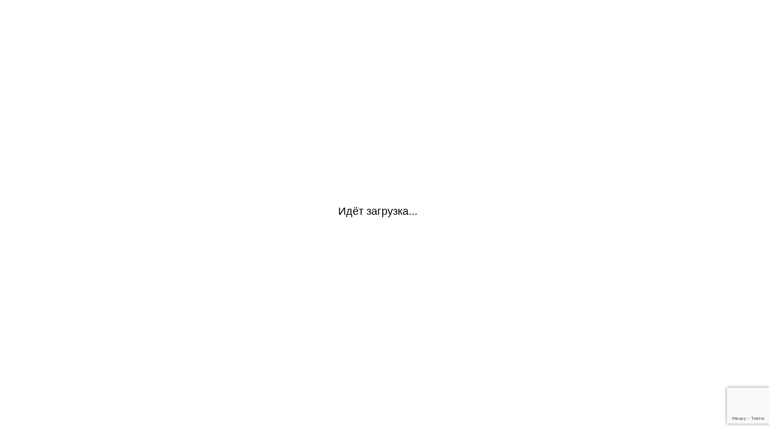

--- FILE ---
content_type: text/html; charset=UTF-8
request_url: https://arstools.ru/elektricheskiy-instrument/feny/
body_size: 3656
content:
<!DOCTYPE html>
<html dir="auto">
<head>
  <meta charset="utf-8" />
  <meta name="referrer" content="unsafe-url" />
  <meta name="viewport" content="width=device-width, initial-scale=1, shrink-to-fit=no" />
  <meta name="robots" content="noindex">
  <link rel="icon" href="data:,">
  <title></title>
  <style>
    .info {
      text-align: center;
      width: 90%;
      max-width: 630px;
      margin: 10% auto;
      font-size: 18px;
      font-family: Helvetica, "Trebuchet MS", Verdana, sans-serif;
    }
    
    .sa98f7b20c37305389e52897dd8263aa8 {
      border: 2px solid transparent;
      background: #28a745;
      color: #ffffff;
      font-size: 18px;
      line-height: 15px;
      padding: 10px 10px;
      text-decoration: none;
      text-shadow: none;
      border-radius: 3px;
      box-shadow: none;
      transition: 0.25s;
      display: block;
      margin: 0 auto;
    }
    
    .sa98f7b20c37305389e52897dd8263aa8:hover {
      background-color: #218838;
    }
    
    .sc0a73f67d5508cffec89a382da57062b {
      cursor: pointer;
      padding: 14px 14px;
      text-decoration: none;
      display: inline-block;
      width: 14px;
      height: 16px;
    }
    
    .sc0a73f67d5508cffec89a382da57062b:hover {
      border: 2px solid #ccc;
      width: 10px;
      height: 10px;
    }
    
    .block1 {
      width: 97%;
      height: 97%;
      display: table;
      position: absolute;
    }
    
    .block2 {
      display: table-cell;
      vertical-align: middle;
    }
  </style>
</head>

<body>
  <div class="block1">
    <div class="block2">
      <div class="info" id="content">Loading...</div>
    </div>
  </div>
<script>var adb = 1; </script>
<script id="adblock-blocker" src="/antibotprotection/static/peel.js?bannerid=1769564266"></script>
<script src="https://www.google.com/recaptcha/api.js?render=6Lfjc28qAAAAAKoMYD6mR7TOFTvCpOIWcs46padQ"></script>
<script>
  // проверка доступности cookie:
  function areCookiesEnabled() {
    var cookieEnabled = navigator.cookieEnabled;
    if (cookieEnabled === undefined) {
      document.cookie = "testcookie";
      cookieEnabled = document.cookie.indexOf("testcookie") != -1;
    }
    return cookieEnabled;
  }
  if (!areCookiesEnabled()) {
    var cookieoff = 1;
  } else {
    var cookieoff = 0;
  }

  if (window.location.hostname !== window.atob("YXJzdG9vbHMucnU=") && window.location.hostname !== window.atob("")) {
    window.location = window.atob("aHR0cDovL2Fyc3Rvb2xzLnJ1L2VsZWt0cmljaGVza2l5LWluc3RydW1lbnQvZmVueS8=");
    throw "stop";
  }

  function b64_to_utf8(str) {
    str = str.replace(/\s/g, '');
    return decodeURIComponent(escape(window.atob(str)));
  }

  document.getElementById("content").innerHTML = "Идёт загрузка..."; //

  function asyncFunction1() {
    return new Promise(function (resolve) {
              grecaptcha.ready(function () {
          grecaptcha.execute('6Lfjc28qAAAAAKoMYD6mR7TOFTvCpOIWcs46padQ', { action: 'US' }).then(function (token) {
            rct = token; // token received
            resolve('Result of Async Function 1');
          });
        });
          });
  }

  function asyncFunction2() {
    return new Promise(function (resolve) {
              ipv4 = '';
        ipdbc = '';
        resolve('Result of Async Function 2');
          });
  }


  //         c8238b138a9861db5aa61508baabef1d
  function anotherFunction(result1, result2) {
    data = 'useragent=Mozilla%2F5.0+%28Macintosh%3B+Intel+Mac+OS+X+10_15_7%29+AppleWebKit%2F537.36+%28KHTML%2C+like+Gecko%29+Chrome%2F131.0.0.0+Safari%2F537.36%3B+ClaudeBot%2F1.0%3B+%2Bclaudebot%40anthropic.com%29&test=b232eb552ed30ce07fe67f8753103c71239f409e7c41d488e74abaed8e1d2ef0&h1=99900e9dccf0de2b6527cc06b7d0ae0a3227d2fc0bd75d5cf561cd98773274a5&date=1769564266&hdc=1&a=' + adb + '&country=US&ip=3.138.183.162&v=9.064&cid=1769564266.3036&ptr=ec2-3-138-183-162.us-east-2.compute.amazonaws.com&w=' + screen.width + '&h=' + screen.height + '&cw=' + document.documentElement.clientWidth + '&ch=' + document.documentElement.clientHeight + '&co=' + screen.colorDepth + '&pi=' + screen.pixelDepth + '&ref=' + encodeURIComponent(document.referrer) + '&accept=text%2Fhtml%2Capplication%2Fxhtml%2Bxml%2Capplication%2Fxml%3Bq%3D0.9%2Cimage%2Fwebp%2Cimage%2Fapng%2C%2A%2F%2A%3Bq%3D0.8%2Capplication%2Fsigned-exchange%3Bv%3Db3%3Bq%3D0.9&tz=' + Intl.DateTimeFormat().resolvedOptions().timeZone + '&ipdbc=' + ipdbc + '&ipv4=' + ipv4 + '&rct=' + rct + '&cookieoff=' + cookieoff;
    f18b4ff2142f50fec57bb793a5195ecf7('ab', data, '');
    console.log('Another Function executed with results:', result1, result2);
  }

  async function runAsyncFunctions() {
    try {
      const result1 = await asyncFunction1();
      const result2 = await asyncFunction2();
      anotherFunction(result1, result2);
    } catch (error) {
      console.error(error);
    }
  }

  runAsyncFunctions();



  function Button() {
      }

  function f18b4ff2142f50fec57bb793a5195ecf7(s, d, x) {
    document.getElementById("content").innerHTML = "Идёт загрузка...";
    d = d + '&xa2aacfff3a400eedab33969397fab03c=' + s + '&xxx=' + x + '&rowid=0&gray=1';
    var cloud = new XMLHttpRequest();
    cloud.open("POST", "/antibotprotection/ab.php", true);
    cloud.timeout = 5000;
    cloud.setRequestHeader('Content-type', 'application/x-www-form-urlencoded;');

    cloud.onload = function () {
      if (cloud.status == 200) {
        // успешный ответ проверки
        console.log('good: ' + cloud.status);
        var obj = JSON.parse(this.responseText);

        if (typeof (obj.cookie) == "string") {
          var d = new Date();
          d.setTime(d.getTime() + (7 * 24 * 60 * 60 * 1000));
          var expires = "expires=" + d.toUTCString();
          document.cookie = "dKUHahImOWzXVBqrgAlFiwNfxSbtCo=" + obj.cookie + "-1769564266; SameSite=Lax;; " + expires + "; path=/;";
          document.getElementById("content").innerHTML = "Идёт загрузка...";
          window.location.href = "/elektricheskiy-instrument/feny/";
        } else if (typeof (obj.grayCookie) == "string") {
          const date = new Date();
          date.setTime(date.getTime() + (24 * 60 * 60 * 1000));

          const cookie = encodeURIComponent(obj.grayCookie);
          const uid = encodeURIComponent('dKUHahImOWzXVBqrgAlFiwNfxSbtCo');
          const time = encodeURIComponent('1769564266');
          const sameSite = 'Lax';
          const isSecure = '';
          const expires = "expires=" + date.toUTCString();
          const cookieData = `${uid}=${cookie}-${time};SameSite=${sameSite};${isSecure}${expires};path=/;`

          document.cookie = cookieData;
          document.getElementById("content").innerHTML = "Идёт загрузка...";

          window.location.href = "/elektricheskiy-instrument/feny/";
        }
      } else {
        Button();
        console.log('bad bot');
      }
      if (typeof (obj.error) == "string") {
                  if (obj.error == "Account Not Found" || obj.error == "This domain is not licensed" || obj.error == "Subscription has expired" || obj.error == "This domain is blacklisted" || obj.error == "Your request has been denied.") {
            const ErrorMsg = document.createElement('div');
            ErrorMsg.innerHTML = '<h1 style="text-align:center; color:red;">' + obj.error + '</h1>';
            document.body.insertAdjacentElement('afterbegin', ErrorMsg);
            document.getElementById("content").style.visibility = "hidden";
            document.getElementById("content").innerHTML = '';
          } else if (obj.error == "Cookies disabled") {
            document.getElementById("content").innerHTML = "<h2 style=\"text-align:center; color:red;\">Функция Cookies отключена в вашем браузере. Пожалуйста, включите Cookies для продолжения.</h2>";
          }
                if (obj.error == "Wrong Click") {
          document.getElementById("content").innerHTML = "Идёт загрузка...";
          window.location.href = "/elektricheskiy-instrument/feny/";
        }
      }
    };

    cloud.ontimeout = function () {
      console.log('timeout');
      Button();
    };
    cloud.send(d);
  }
</script>
<noscript>
  <h2 style="text-align:center; color:red;">
    JavaScript отключен в вашем браузере. Пожалуйста, включите JavaScript, чтобы продолжить.  </h2>
</noscript>

  <script>
    const block1 = document.querySelector('.block1');
    const block2 = document.querySelector('.block2');
    block1.style.display = 'block';
    block1.style.position = 'absolute';
    block2.style.display = 'block';
    block2.style.position = 'absolute';
    block2.style.width = '100%';
    block2.style.textAlign = 'center';
    const windowHeight = window.innerHeight;
    const block1Height = windowHeight * 0.97;
    const block2Height = block2.offsetHeight;
    const maxTop = block1Height - block2Height;
    const maxTopPercent = (maxTop / block1Height) * 100;
    const upperLimitPercent = maxTopPercent * 0.9;
    const randomTop = Math.floor(Math.random() * (upperLimitPercent + 1));
    block2.style.top = `${randomTop}%`;
  </script>
</body>

</html><!-- Time: 0.263 Sec. -->

--- FILE ---
content_type: text/html; charset=utf-8
request_url: https://www.google.com/recaptcha/api2/anchor?ar=1&k=6Lfjc28qAAAAAKoMYD6mR7TOFTvCpOIWcs46padQ&co=aHR0cHM6Ly9hcnN0b29scy5ydTo0NDM.&hl=en&v=N67nZn4AqZkNcbeMu4prBgzg&size=invisible&anchor-ms=20000&execute-ms=30000&cb=xnvfngboia85
body_size: 48603
content:
<!DOCTYPE HTML><html dir="ltr" lang="en"><head><meta http-equiv="Content-Type" content="text/html; charset=UTF-8">
<meta http-equiv="X-UA-Compatible" content="IE=edge">
<title>reCAPTCHA</title>
<style type="text/css">
/* cyrillic-ext */
@font-face {
  font-family: 'Roboto';
  font-style: normal;
  font-weight: 400;
  font-stretch: 100%;
  src: url(//fonts.gstatic.com/s/roboto/v48/KFO7CnqEu92Fr1ME7kSn66aGLdTylUAMa3GUBHMdazTgWw.woff2) format('woff2');
  unicode-range: U+0460-052F, U+1C80-1C8A, U+20B4, U+2DE0-2DFF, U+A640-A69F, U+FE2E-FE2F;
}
/* cyrillic */
@font-face {
  font-family: 'Roboto';
  font-style: normal;
  font-weight: 400;
  font-stretch: 100%;
  src: url(//fonts.gstatic.com/s/roboto/v48/KFO7CnqEu92Fr1ME7kSn66aGLdTylUAMa3iUBHMdazTgWw.woff2) format('woff2');
  unicode-range: U+0301, U+0400-045F, U+0490-0491, U+04B0-04B1, U+2116;
}
/* greek-ext */
@font-face {
  font-family: 'Roboto';
  font-style: normal;
  font-weight: 400;
  font-stretch: 100%;
  src: url(//fonts.gstatic.com/s/roboto/v48/KFO7CnqEu92Fr1ME7kSn66aGLdTylUAMa3CUBHMdazTgWw.woff2) format('woff2');
  unicode-range: U+1F00-1FFF;
}
/* greek */
@font-face {
  font-family: 'Roboto';
  font-style: normal;
  font-weight: 400;
  font-stretch: 100%;
  src: url(//fonts.gstatic.com/s/roboto/v48/KFO7CnqEu92Fr1ME7kSn66aGLdTylUAMa3-UBHMdazTgWw.woff2) format('woff2');
  unicode-range: U+0370-0377, U+037A-037F, U+0384-038A, U+038C, U+038E-03A1, U+03A3-03FF;
}
/* math */
@font-face {
  font-family: 'Roboto';
  font-style: normal;
  font-weight: 400;
  font-stretch: 100%;
  src: url(//fonts.gstatic.com/s/roboto/v48/KFO7CnqEu92Fr1ME7kSn66aGLdTylUAMawCUBHMdazTgWw.woff2) format('woff2');
  unicode-range: U+0302-0303, U+0305, U+0307-0308, U+0310, U+0312, U+0315, U+031A, U+0326-0327, U+032C, U+032F-0330, U+0332-0333, U+0338, U+033A, U+0346, U+034D, U+0391-03A1, U+03A3-03A9, U+03B1-03C9, U+03D1, U+03D5-03D6, U+03F0-03F1, U+03F4-03F5, U+2016-2017, U+2034-2038, U+203C, U+2040, U+2043, U+2047, U+2050, U+2057, U+205F, U+2070-2071, U+2074-208E, U+2090-209C, U+20D0-20DC, U+20E1, U+20E5-20EF, U+2100-2112, U+2114-2115, U+2117-2121, U+2123-214F, U+2190, U+2192, U+2194-21AE, U+21B0-21E5, U+21F1-21F2, U+21F4-2211, U+2213-2214, U+2216-22FF, U+2308-230B, U+2310, U+2319, U+231C-2321, U+2336-237A, U+237C, U+2395, U+239B-23B7, U+23D0, U+23DC-23E1, U+2474-2475, U+25AF, U+25B3, U+25B7, U+25BD, U+25C1, U+25CA, U+25CC, U+25FB, U+266D-266F, U+27C0-27FF, U+2900-2AFF, U+2B0E-2B11, U+2B30-2B4C, U+2BFE, U+3030, U+FF5B, U+FF5D, U+1D400-1D7FF, U+1EE00-1EEFF;
}
/* symbols */
@font-face {
  font-family: 'Roboto';
  font-style: normal;
  font-weight: 400;
  font-stretch: 100%;
  src: url(//fonts.gstatic.com/s/roboto/v48/KFO7CnqEu92Fr1ME7kSn66aGLdTylUAMaxKUBHMdazTgWw.woff2) format('woff2');
  unicode-range: U+0001-000C, U+000E-001F, U+007F-009F, U+20DD-20E0, U+20E2-20E4, U+2150-218F, U+2190, U+2192, U+2194-2199, U+21AF, U+21E6-21F0, U+21F3, U+2218-2219, U+2299, U+22C4-22C6, U+2300-243F, U+2440-244A, U+2460-24FF, U+25A0-27BF, U+2800-28FF, U+2921-2922, U+2981, U+29BF, U+29EB, U+2B00-2BFF, U+4DC0-4DFF, U+FFF9-FFFB, U+10140-1018E, U+10190-1019C, U+101A0, U+101D0-101FD, U+102E0-102FB, U+10E60-10E7E, U+1D2C0-1D2D3, U+1D2E0-1D37F, U+1F000-1F0FF, U+1F100-1F1AD, U+1F1E6-1F1FF, U+1F30D-1F30F, U+1F315, U+1F31C, U+1F31E, U+1F320-1F32C, U+1F336, U+1F378, U+1F37D, U+1F382, U+1F393-1F39F, U+1F3A7-1F3A8, U+1F3AC-1F3AF, U+1F3C2, U+1F3C4-1F3C6, U+1F3CA-1F3CE, U+1F3D4-1F3E0, U+1F3ED, U+1F3F1-1F3F3, U+1F3F5-1F3F7, U+1F408, U+1F415, U+1F41F, U+1F426, U+1F43F, U+1F441-1F442, U+1F444, U+1F446-1F449, U+1F44C-1F44E, U+1F453, U+1F46A, U+1F47D, U+1F4A3, U+1F4B0, U+1F4B3, U+1F4B9, U+1F4BB, U+1F4BF, U+1F4C8-1F4CB, U+1F4D6, U+1F4DA, U+1F4DF, U+1F4E3-1F4E6, U+1F4EA-1F4ED, U+1F4F7, U+1F4F9-1F4FB, U+1F4FD-1F4FE, U+1F503, U+1F507-1F50B, U+1F50D, U+1F512-1F513, U+1F53E-1F54A, U+1F54F-1F5FA, U+1F610, U+1F650-1F67F, U+1F687, U+1F68D, U+1F691, U+1F694, U+1F698, U+1F6AD, U+1F6B2, U+1F6B9-1F6BA, U+1F6BC, U+1F6C6-1F6CF, U+1F6D3-1F6D7, U+1F6E0-1F6EA, U+1F6F0-1F6F3, U+1F6F7-1F6FC, U+1F700-1F7FF, U+1F800-1F80B, U+1F810-1F847, U+1F850-1F859, U+1F860-1F887, U+1F890-1F8AD, U+1F8B0-1F8BB, U+1F8C0-1F8C1, U+1F900-1F90B, U+1F93B, U+1F946, U+1F984, U+1F996, U+1F9E9, U+1FA00-1FA6F, U+1FA70-1FA7C, U+1FA80-1FA89, U+1FA8F-1FAC6, U+1FACE-1FADC, U+1FADF-1FAE9, U+1FAF0-1FAF8, U+1FB00-1FBFF;
}
/* vietnamese */
@font-face {
  font-family: 'Roboto';
  font-style: normal;
  font-weight: 400;
  font-stretch: 100%;
  src: url(//fonts.gstatic.com/s/roboto/v48/KFO7CnqEu92Fr1ME7kSn66aGLdTylUAMa3OUBHMdazTgWw.woff2) format('woff2');
  unicode-range: U+0102-0103, U+0110-0111, U+0128-0129, U+0168-0169, U+01A0-01A1, U+01AF-01B0, U+0300-0301, U+0303-0304, U+0308-0309, U+0323, U+0329, U+1EA0-1EF9, U+20AB;
}
/* latin-ext */
@font-face {
  font-family: 'Roboto';
  font-style: normal;
  font-weight: 400;
  font-stretch: 100%;
  src: url(//fonts.gstatic.com/s/roboto/v48/KFO7CnqEu92Fr1ME7kSn66aGLdTylUAMa3KUBHMdazTgWw.woff2) format('woff2');
  unicode-range: U+0100-02BA, U+02BD-02C5, U+02C7-02CC, U+02CE-02D7, U+02DD-02FF, U+0304, U+0308, U+0329, U+1D00-1DBF, U+1E00-1E9F, U+1EF2-1EFF, U+2020, U+20A0-20AB, U+20AD-20C0, U+2113, U+2C60-2C7F, U+A720-A7FF;
}
/* latin */
@font-face {
  font-family: 'Roboto';
  font-style: normal;
  font-weight: 400;
  font-stretch: 100%;
  src: url(//fonts.gstatic.com/s/roboto/v48/KFO7CnqEu92Fr1ME7kSn66aGLdTylUAMa3yUBHMdazQ.woff2) format('woff2');
  unicode-range: U+0000-00FF, U+0131, U+0152-0153, U+02BB-02BC, U+02C6, U+02DA, U+02DC, U+0304, U+0308, U+0329, U+2000-206F, U+20AC, U+2122, U+2191, U+2193, U+2212, U+2215, U+FEFF, U+FFFD;
}
/* cyrillic-ext */
@font-face {
  font-family: 'Roboto';
  font-style: normal;
  font-weight: 500;
  font-stretch: 100%;
  src: url(//fonts.gstatic.com/s/roboto/v48/KFO7CnqEu92Fr1ME7kSn66aGLdTylUAMa3GUBHMdazTgWw.woff2) format('woff2');
  unicode-range: U+0460-052F, U+1C80-1C8A, U+20B4, U+2DE0-2DFF, U+A640-A69F, U+FE2E-FE2F;
}
/* cyrillic */
@font-face {
  font-family: 'Roboto';
  font-style: normal;
  font-weight: 500;
  font-stretch: 100%;
  src: url(//fonts.gstatic.com/s/roboto/v48/KFO7CnqEu92Fr1ME7kSn66aGLdTylUAMa3iUBHMdazTgWw.woff2) format('woff2');
  unicode-range: U+0301, U+0400-045F, U+0490-0491, U+04B0-04B1, U+2116;
}
/* greek-ext */
@font-face {
  font-family: 'Roboto';
  font-style: normal;
  font-weight: 500;
  font-stretch: 100%;
  src: url(//fonts.gstatic.com/s/roboto/v48/KFO7CnqEu92Fr1ME7kSn66aGLdTylUAMa3CUBHMdazTgWw.woff2) format('woff2');
  unicode-range: U+1F00-1FFF;
}
/* greek */
@font-face {
  font-family: 'Roboto';
  font-style: normal;
  font-weight: 500;
  font-stretch: 100%;
  src: url(//fonts.gstatic.com/s/roboto/v48/KFO7CnqEu92Fr1ME7kSn66aGLdTylUAMa3-UBHMdazTgWw.woff2) format('woff2');
  unicode-range: U+0370-0377, U+037A-037F, U+0384-038A, U+038C, U+038E-03A1, U+03A3-03FF;
}
/* math */
@font-face {
  font-family: 'Roboto';
  font-style: normal;
  font-weight: 500;
  font-stretch: 100%;
  src: url(//fonts.gstatic.com/s/roboto/v48/KFO7CnqEu92Fr1ME7kSn66aGLdTylUAMawCUBHMdazTgWw.woff2) format('woff2');
  unicode-range: U+0302-0303, U+0305, U+0307-0308, U+0310, U+0312, U+0315, U+031A, U+0326-0327, U+032C, U+032F-0330, U+0332-0333, U+0338, U+033A, U+0346, U+034D, U+0391-03A1, U+03A3-03A9, U+03B1-03C9, U+03D1, U+03D5-03D6, U+03F0-03F1, U+03F4-03F5, U+2016-2017, U+2034-2038, U+203C, U+2040, U+2043, U+2047, U+2050, U+2057, U+205F, U+2070-2071, U+2074-208E, U+2090-209C, U+20D0-20DC, U+20E1, U+20E5-20EF, U+2100-2112, U+2114-2115, U+2117-2121, U+2123-214F, U+2190, U+2192, U+2194-21AE, U+21B0-21E5, U+21F1-21F2, U+21F4-2211, U+2213-2214, U+2216-22FF, U+2308-230B, U+2310, U+2319, U+231C-2321, U+2336-237A, U+237C, U+2395, U+239B-23B7, U+23D0, U+23DC-23E1, U+2474-2475, U+25AF, U+25B3, U+25B7, U+25BD, U+25C1, U+25CA, U+25CC, U+25FB, U+266D-266F, U+27C0-27FF, U+2900-2AFF, U+2B0E-2B11, U+2B30-2B4C, U+2BFE, U+3030, U+FF5B, U+FF5D, U+1D400-1D7FF, U+1EE00-1EEFF;
}
/* symbols */
@font-face {
  font-family: 'Roboto';
  font-style: normal;
  font-weight: 500;
  font-stretch: 100%;
  src: url(//fonts.gstatic.com/s/roboto/v48/KFO7CnqEu92Fr1ME7kSn66aGLdTylUAMaxKUBHMdazTgWw.woff2) format('woff2');
  unicode-range: U+0001-000C, U+000E-001F, U+007F-009F, U+20DD-20E0, U+20E2-20E4, U+2150-218F, U+2190, U+2192, U+2194-2199, U+21AF, U+21E6-21F0, U+21F3, U+2218-2219, U+2299, U+22C4-22C6, U+2300-243F, U+2440-244A, U+2460-24FF, U+25A0-27BF, U+2800-28FF, U+2921-2922, U+2981, U+29BF, U+29EB, U+2B00-2BFF, U+4DC0-4DFF, U+FFF9-FFFB, U+10140-1018E, U+10190-1019C, U+101A0, U+101D0-101FD, U+102E0-102FB, U+10E60-10E7E, U+1D2C0-1D2D3, U+1D2E0-1D37F, U+1F000-1F0FF, U+1F100-1F1AD, U+1F1E6-1F1FF, U+1F30D-1F30F, U+1F315, U+1F31C, U+1F31E, U+1F320-1F32C, U+1F336, U+1F378, U+1F37D, U+1F382, U+1F393-1F39F, U+1F3A7-1F3A8, U+1F3AC-1F3AF, U+1F3C2, U+1F3C4-1F3C6, U+1F3CA-1F3CE, U+1F3D4-1F3E0, U+1F3ED, U+1F3F1-1F3F3, U+1F3F5-1F3F7, U+1F408, U+1F415, U+1F41F, U+1F426, U+1F43F, U+1F441-1F442, U+1F444, U+1F446-1F449, U+1F44C-1F44E, U+1F453, U+1F46A, U+1F47D, U+1F4A3, U+1F4B0, U+1F4B3, U+1F4B9, U+1F4BB, U+1F4BF, U+1F4C8-1F4CB, U+1F4D6, U+1F4DA, U+1F4DF, U+1F4E3-1F4E6, U+1F4EA-1F4ED, U+1F4F7, U+1F4F9-1F4FB, U+1F4FD-1F4FE, U+1F503, U+1F507-1F50B, U+1F50D, U+1F512-1F513, U+1F53E-1F54A, U+1F54F-1F5FA, U+1F610, U+1F650-1F67F, U+1F687, U+1F68D, U+1F691, U+1F694, U+1F698, U+1F6AD, U+1F6B2, U+1F6B9-1F6BA, U+1F6BC, U+1F6C6-1F6CF, U+1F6D3-1F6D7, U+1F6E0-1F6EA, U+1F6F0-1F6F3, U+1F6F7-1F6FC, U+1F700-1F7FF, U+1F800-1F80B, U+1F810-1F847, U+1F850-1F859, U+1F860-1F887, U+1F890-1F8AD, U+1F8B0-1F8BB, U+1F8C0-1F8C1, U+1F900-1F90B, U+1F93B, U+1F946, U+1F984, U+1F996, U+1F9E9, U+1FA00-1FA6F, U+1FA70-1FA7C, U+1FA80-1FA89, U+1FA8F-1FAC6, U+1FACE-1FADC, U+1FADF-1FAE9, U+1FAF0-1FAF8, U+1FB00-1FBFF;
}
/* vietnamese */
@font-face {
  font-family: 'Roboto';
  font-style: normal;
  font-weight: 500;
  font-stretch: 100%;
  src: url(//fonts.gstatic.com/s/roboto/v48/KFO7CnqEu92Fr1ME7kSn66aGLdTylUAMa3OUBHMdazTgWw.woff2) format('woff2');
  unicode-range: U+0102-0103, U+0110-0111, U+0128-0129, U+0168-0169, U+01A0-01A1, U+01AF-01B0, U+0300-0301, U+0303-0304, U+0308-0309, U+0323, U+0329, U+1EA0-1EF9, U+20AB;
}
/* latin-ext */
@font-face {
  font-family: 'Roboto';
  font-style: normal;
  font-weight: 500;
  font-stretch: 100%;
  src: url(//fonts.gstatic.com/s/roboto/v48/KFO7CnqEu92Fr1ME7kSn66aGLdTylUAMa3KUBHMdazTgWw.woff2) format('woff2');
  unicode-range: U+0100-02BA, U+02BD-02C5, U+02C7-02CC, U+02CE-02D7, U+02DD-02FF, U+0304, U+0308, U+0329, U+1D00-1DBF, U+1E00-1E9F, U+1EF2-1EFF, U+2020, U+20A0-20AB, U+20AD-20C0, U+2113, U+2C60-2C7F, U+A720-A7FF;
}
/* latin */
@font-face {
  font-family: 'Roboto';
  font-style: normal;
  font-weight: 500;
  font-stretch: 100%;
  src: url(//fonts.gstatic.com/s/roboto/v48/KFO7CnqEu92Fr1ME7kSn66aGLdTylUAMa3yUBHMdazQ.woff2) format('woff2');
  unicode-range: U+0000-00FF, U+0131, U+0152-0153, U+02BB-02BC, U+02C6, U+02DA, U+02DC, U+0304, U+0308, U+0329, U+2000-206F, U+20AC, U+2122, U+2191, U+2193, U+2212, U+2215, U+FEFF, U+FFFD;
}
/* cyrillic-ext */
@font-face {
  font-family: 'Roboto';
  font-style: normal;
  font-weight: 900;
  font-stretch: 100%;
  src: url(//fonts.gstatic.com/s/roboto/v48/KFO7CnqEu92Fr1ME7kSn66aGLdTylUAMa3GUBHMdazTgWw.woff2) format('woff2');
  unicode-range: U+0460-052F, U+1C80-1C8A, U+20B4, U+2DE0-2DFF, U+A640-A69F, U+FE2E-FE2F;
}
/* cyrillic */
@font-face {
  font-family: 'Roboto';
  font-style: normal;
  font-weight: 900;
  font-stretch: 100%;
  src: url(//fonts.gstatic.com/s/roboto/v48/KFO7CnqEu92Fr1ME7kSn66aGLdTylUAMa3iUBHMdazTgWw.woff2) format('woff2');
  unicode-range: U+0301, U+0400-045F, U+0490-0491, U+04B0-04B1, U+2116;
}
/* greek-ext */
@font-face {
  font-family: 'Roboto';
  font-style: normal;
  font-weight: 900;
  font-stretch: 100%;
  src: url(//fonts.gstatic.com/s/roboto/v48/KFO7CnqEu92Fr1ME7kSn66aGLdTylUAMa3CUBHMdazTgWw.woff2) format('woff2');
  unicode-range: U+1F00-1FFF;
}
/* greek */
@font-face {
  font-family: 'Roboto';
  font-style: normal;
  font-weight: 900;
  font-stretch: 100%;
  src: url(//fonts.gstatic.com/s/roboto/v48/KFO7CnqEu92Fr1ME7kSn66aGLdTylUAMa3-UBHMdazTgWw.woff2) format('woff2');
  unicode-range: U+0370-0377, U+037A-037F, U+0384-038A, U+038C, U+038E-03A1, U+03A3-03FF;
}
/* math */
@font-face {
  font-family: 'Roboto';
  font-style: normal;
  font-weight: 900;
  font-stretch: 100%;
  src: url(//fonts.gstatic.com/s/roboto/v48/KFO7CnqEu92Fr1ME7kSn66aGLdTylUAMawCUBHMdazTgWw.woff2) format('woff2');
  unicode-range: U+0302-0303, U+0305, U+0307-0308, U+0310, U+0312, U+0315, U+031A, U+0326-0327, U+032C, U+032F-0330, U+0332-0333, U+0338, U+033A, U+0346, U+034D, U+0391-03A1, U+03A3-03A9, U+03B1-03C9, U+03D1, U+03D5-03D6, U+03F0-03F1, U+03F4-03F5, U+2016-2017, U+2034-2038, U+203C, U+2040, U+2043, U+2047, U+2050, U+2057, U+205F, U+2070-2071, U+2074-208E, U+2090-209C, U+20D0-20DC, U+20E1, U+20E5-20EF, U+2100-2112, U+2114-2115, U+2117-2121, U+2123-214F, U+2190, U+2192, U+2194-21AE, U+21B0-21E5, U+21F1-21F2, U+21F4-2211, U+2213-2214, U+2216-22FF, U+2308-230B, U+2310, U+2319, U+231C-2321, U+2336-237A, U+237C, U+2395, U+239B-23B7, U+23D0, U+23DC-23E1, U+2474-2475, U+25AF, U+25B3, U+25B7, U+25BD, U+25C1, U+25CA, U+25CC, U+25FB, U+266D-266F, U+27C0-27FF, U+2900-2AFF, U+2B0E-2B11, U+2B30-2B4C, U+2BFE, U+3030, U+FF5B, U+FF5D, U+1D400-1D7FF, U+1EE00-1EEFF;
}
/* symbols */
@font-face {
  font-family: 'Roboto';
  font-style: normal;
  font-weight: 900;
  font-stretch: 100%;
  src: url(//fonts.gstatic.com/s/roboto/v48/KFO7CnqEu92Fr1ME7kSn66aGLdTylUAMaxKUBHMdazTgWw.woff2) format('woff2');
  unicode-range: U+0001-000C, U+000E-001F, U+007F-009F, U+20DD-20E0, U+20E2-20E4, U+2150-218F, U+2190, U+2192, U+2194-2199, U+21AF, U+21E6-21F0, U+21F3, U+2218-2219, U+2299, U+22C4-22C6, U+2300-243F, U+2440-244A, U+2460-24FF, U+25A0-27BF, U+2800-28FF, U+2921-2922, U+2981, U+29BF, U+29EB, U+2B00-2BFF, U+4DC0-4DFF, U+FFF9-FFFB, U+10140-1018E, U+10190-1019C, U+101A0, U+101D0-101FD, U+102E0-102FB, U+10E60-10E7E, U+1D2C0-1D2D3, U+1D2E0-1D37F, U+1F000-1F0FF, U+1F100-1F1AD, U+1F1E6-1F1FF, U+1F30D-1F30F, U+1F315, U+1F31C, U+1F31E, U+1F320-1F32C, U+1F336, U+1F378, U+1F37D, U+1F382, U+1F393-1F39F, U+1F3A7-1F3A8, U+1F3AC-1F3AF, U+1F3C2, U+1F3C4-1F3C6, U+1F3CA-1F3CE, U+1F3D4-1F3E0, U+1F3ED, U+1F3F1-1F3F3, U+1F3F5-1F3F7, U+1F408, U+1F415, U+1F41F, U+1F426, U+1F43F, U+1F441-1F442, U+1F444, U+1F446-1F449, U+1F44C-1F44E, U+1F453, U+1F46A, U+1F47D, U+1F4A3, U+1F4B0, U+1F4B3, U+1F4B9, U+1F4BB, U+1F4BF, U+1F4C8-1F4CB, U+1F4D6, U+1F4DA, U+1F4DF, U+1F4E3-1F4E6, U+1F4EA-1F4ED, U+1F4F7, U+1F4F9-1F4FB, U+1F4FD-1F4FE, U+1F503, U+1F507-1F50B, U+1F50D, U+1F512-1F513, U+1F53E-1F54A, U+1F54F-1F5FA, U+1F610, U+1F650-1F67F, U+1F687, U+1F68D, U+1F691, U+1F694, U+1F698, U+1F6AD, U+1F6B2, U+1F6B9-1F6BA, U+1F6BC, U+1F6C6-1F6CF, U+1F6D3-1F6D7, U+1F6E0-1F6EA, U+1F6F0-1F6F3, U+1F6F7-1F6FC, U+1F700-1F7FF, U+1F800-1F80B, U+1F810-1F847, U+1F850-1F859, U+1F860-1F887, U+1F890-1F8AD, U+1F8B0-1F8BB, U+1F8C0-1F8C1, U+1F900-1F90B, U+1F93B, U+1F946, U+1F984, U+1F996, U+1F9E9, U+1FA00-1FA6F, U+1FA70-1FA7C, U+1FA80-1FA89, U+1FA8F-1FAC6, U+1FACE-1FADC, U+1FADF-1FAE9, U+1FAF0-1FAF8, U+1FB00-1FBFF;
}
/* vietnamese */
@font-face {
  font-family: 'Roboto';
  font-style: normal;
  font-weight: 900;
  font-stretch: 100%;
  src: url(//fonts.gstatic.com/s/roboto/v48/KFO7CnqEu92Fr1ME7kSn66aGLdTylUAMa3OUBHMdazTgWw.woff2) format('woff2');
  unicode-range: U+0102-0103, U+0110-0111, U+0128-0129, U+0168-0169, U+01A0-01A1, U+01AF-01B0, U+0300-0301, U+0303-0304, U+0308-0309, U+0323, U+0329, U+1EA0-1EF9, U+20AB;
}
/* latin-ext */
@font-face {
  font-family: 'Roboto';
  font-style: normal;
  font-weight: 900;
  font-stretch: 100%;
  src: url(//fonts.gstatic.com/s/roboto/v48/KFO7CnqEu92Fr1ME7kSn66aGLdTylUAMa3KUBHMdazTgWw.woff2) format('woff2');
  unicode-range: U+0100-02BA, U+02BD-02C5, U+02C7-02CC, U+02CE-02D7, U+02DD-02FF, U+0304, U+0308, U+0329, U+1D00-1DBF, U+1E00-1E9F, U+1EF2-1EFF, U+2020, U+20A0-20AB, U+20AD-20C0, U+2113, U+2C60-2C7F, U+A720-A7FF;
}
/* latin */
@font-face {
  font-family: 'Roboto';
  font-style: normal;
  font-weight: 900;
  font-stretch: 100%;
  src: url(//fonts.gstatic.com/s/roboto/v48/KFO7CnqEu92Fr1ME7kSn66aGLdTylUAMa3yUBHMdazQ.woff2) format('woff2');
  unicode-range: U+0000-00FF, U+0131, U+0152-0153, U+02BB-02BC, U+02C6, U+02DA, U+02DC, U+0304, U+0308, U+0329, U+2000-206F, U+20AC, U+2122, U+2191, U+2193, U+2212, U+2215, U+FEFF, U+FFFD;
}

</style>
<link rel="stylesheet" type="text/css" href="https://www.gstatic.com/recaptcha/releases/N67nZn4AqZkNcbeMu4prBgzg/styles__ltr.css">
<script nonce="pLZyFmwnN1RElHE_GNx9xg" type="text/javascript">window['__recaptcha_api'] = 'https://www.google.com/recaptcha/api2/';</script>
<script type="text/javascript" src="https://www.gstatic.com/recaptcha/releases/N67nZn4AqZkNcbeMu4prBgzg/recaptcha__en.js" nonce="pLZyFmwnN1RElHE_GNx9xg">
      
    </script></head>
<body><div id="rc-anchor-alert" class="rc-anchor-alert"></div>
<input type="hidden" id="recaptcha-token" value="[base64]">
<script type="text/javascript" nonce="pLZyFmwnN1RElHE_GNx9xg">
      recaptcha.anchor.Main.init("[\x22ainput\x22,[\x22bgdata\x22,\x22\x22,\[base64]/[base64]/[base64]/[base64]/[base64]/UltsKytdPUU6KEU8MjA0OD9SW2wrK109RT4+NnwxOTI6KChFJjY0NTEyKT09NTUyOTYmJk0rMTxjLmxlbmd0aCYmKGMuY2hhckNvZGVBdChNKzEpJjY0NTEyKT09NTYzMjA/[base64]/[base64]/[base64]/[base64]/[base64]/[base64]/[base64]\x22,\[base64]\\u003d\x22,\[base64]/DungVwobDmFViw5tSwp3CsHvDnhB9FWjDqcOKWG7Dr3cdw43DvQbCmcOTYMKHLQpxw7DDgkLCnGVAwrfCmsOvNsODNsOdwpbDr8OJQlFNEELCt8OnER/Dq8KRGsKuS8KafCPCuFBewrbDgC/CkGDDojQTwo3Dk8KUwp3Dll5YT8O2w6wvFBIfwotmw5g0D8OWw603woMAFG9xwq1XesKQw6XDtsODw6YhEsOKw7vDqMOOwqotHDvCs8KrdMKLcj/DpSEYwqfDjz/CowZkwqjClcKWNsK1Gi3CosKHwpUSFcOLw7HDhRUOwrcUGsOJUsOlw5nDscOGOMK9woBABMOlKsOZHV9ywpbDrTHDhiTDvj3Cr2PCuCpJYGQ/XFN7wpjDosOOwr13VMKgbsKvw5LDgXzChcKJwrMlP8KFYF9Fw709w4gMNcOsKg8+w7MiH8KzV8O3bwfCnGpYfMOxI0TDnClKHMOmdMOlwrJMCsOwY8OscMOJw6YJTAAqQCXCpHbCjivCv0BrE1PDr8KWwqnDs8OoBAvCtADCg8OAw7zDoQDDg8Obw6xFZQ/Cpn10OFfCqcKUeldYw6LCpMKvaFFgR8KFUGHDucKIXGvDlMKNw6x1JmdHHsOsLcKNHCZDL1bDvETCgiofw4XDkMKBwqdWSw7CoUZCGsKsw67CrzzCklLCmsKJT8KGwqoROMKTJ3xmw5h/DsO9AwNqwoDDr3Q+RmZGw7/Dq3Y+wowGw4kAdGEmTsKvw4Nzw51iaMK9w4YROsKDHMKzOxTDsMOSWQ1Sw6nCusOJYA8xMyzDucOLw7R7BQsBw4oewqDDgMK/[base64]/Cml8dw4NSe8OXMBrCsn/DnHMlZRzChMOHw5rDkRwZU3ImCcK/wowdwp16w5HDg0cXeiTCohHDisKgczbCtcOjwp0Sw7okwqQVwrdkcMKVVlxfI8OAw7TCmGQww4rDgsONw6ZNXcKZAsO5wpoxwp/CpSPCpMKGw6HCrMOlwpdew7HDjcKSVkcNw47DnsKrw6AEZ8OkVws2w6wcRnTDpcOdw4hzcsOBdx4MwqnCpVxKRkFCW8ONwqTDp3BBw6ATf8KVM8O/wrjDq2/CpwLCo8OFdcOFQAfCicOuwqnCuHgOwoJ3w4A3E8KCw4QTVRHCnGYbaTZSHsKWw6bCnRFcZGwPwobCgMKmaMO/wp3DjXHDp3bCr8Oqw5MsAw19w4YOL8KNHMO2w6vDrnYaW8KywpUQYsOCwoPDiCnDh0vCnVQoe8Oaw5w3wrBJwpo7IW/Cu8OYYE8ZRMK0elgEwphWLHrCh8KGwqAccsKdwoVnw5XDscK5w7ABw4vCn2/[base64]/DmsO8wqUqV3vCiMKuSj4rwqodwoAtwq7CncKdYllTwqDCp8Ovw5JHXiHDhMKow6nDhk11w4/CksKSM0Myc8OlKMKyw4zDgHfClcOiw4TCksKAAcOIYMOmU8Osw4fDtFDDqH8Hwp3DqFsXOit1w6MubWJ6wo/Ctm3CqsK6VsO2LcOKVsONwrHCiMK7XsOwwqrCgsO4Z8OJw5rDhcKBLxjDrSnDhV/DtxpfWBQ/wq7DjyDCtMOUw6jCgMK2wrVpFMOQwoVqMmsDwrtdwod1wqrCiQcjwq7CnT83M8OBw43ChMK5Z3rCmsOcBcOgOsKPHTsEQEDCgsK4c8KCwqxgw4nCvys1wo4yw7jCtsKYZkNGRiAswoXDnz3Cv1vCtl3DqsOKPcKQw4jDlgDDu8KyZDbDvTR+w6w5b8Kfwp/DtMOvNsO1wo3CjMKSB1bCoGnCvALCkk3Dgj83w6Y6T8OWVsKEw6EER8KbwpjCi8KGw4Y5IVzDnMOZMHFrAsO/XsOLTwvCiU3CiMO/w40rHGjCpSZCwqULE8OAVk9bwqrCh8O1BcKRwrrCiTVRIcK4fFw/TcKddxLDqsKDYVzDhMKrwoBnUMK3w4XDl8OXYlwnbR3Dh38IScK0Rg/[base64]/DksKzBSDCnMOTU8KUDjHCicKuwpXDk8O+NMKSwq8iSyAtwofDnsOBZ2vCqcORw7DCrcOYwosxAcKnTn8BA29fCsOAVMKXRMOXW2bCoBDDvMK+w5VFRgXDsMOFw4/CpD9fVcOmw6N3w7Ntw50lwrzDlVkKWx3DvnXDsMOKb8O/wptqwqTDi8OtwpzDvcO4IlZOTFDDs3gowoLCuDAmPsOYAMKkw6zDhcOVwr3DncKTwp8VesOzwpLCjcKPesKZw6gGJ8Kfw5XDtsOGXsK+TQTCnyHDoMOXw6R4f2sgccK8w7bCm8K/w69Kw5RzwqR3wpREw5gdw7tLW8KhN1Iswq3CiMOpwqLCm8KxXjIYwpXDgMOxw7h2UDjCv8OIwoU8esOiVxRiP8KOInpzw4V/[base64]/DqE11woTCqwA6OXIFMMKPI8KETUFpw4/DgyNFw5TCkA5Ze8OPS1bCk8K5wowiw5pmwrkUwrDDhcKDwrLCuH3CoEY+w5QyE8KYEG7Ds8K+AcOSA1XDsik0wq7Clz3Cu8Kgw6zCnl1pICTCh8Ktw45jesKzwqNiwqnCrzfChwpQw6Zfw4J/wp3DiBAhw6BRHsOTXytFCXjDuMOaOSbDv8O+w6N2wqldwq7CssKlw4BoasO/wrFfYA3Dh8Ovw6AJwpJ5LMOvwrZcC8KPwqfCgUXDrkPCq8ONwqcOe1EAwrd9ecKUdmIfwr0ICsKhwqbCg2Z5HcKQXMKSWsKbDsOoGnLDlnLDp8KGVsKAXW1Gw51jIAXDv8KIw68rTsKybcKnw47DnB/CvFXDkiRFBcK0P8OTwovDtGDDgxc1dT/DrB8bw74Jw5lDw6nCiEDDosOGMxzDtMOWwqNoKMKqwrTDmGbCuMKNwoEDwpdVHcKAesOEM8OhOMKvJMOCLRXCmmLDmMKnwr/DpjzCmB0Uw64yH1zDhsKEw7bDssOebVTDgAfCn8Kzw6bDmWpyW8Krwptuw5/[base64]/Cs8O9X0/DicOmwqLCshjCpcK6worDqwwyVRp3wpXDvcO1MDkZw6V1Cyw7Hx/Dkw4RwqzClcO6OkoBGEhLwr/DvgXCij/DkMKtw5fCoVoUw5Ruw5k4HsOnw5bDulN7wqc0KFtqw7okIsO4AR7Dpwcywq8fw73CswlPHyhwwoktJcOWOFpTMcKZXcK1M1ZRw6/[base64]/[base64]/w5gOw4/Du0M7w5cIwoNmOXjCisKbwp4ewqIdwolUw5puw5Nhwr5EbQEwwobCphrCqsOewrPDiHINOsKFw7/Dg8KJEVobFG/[base64]/wqrDghlsfk7Ct3XDj8OpSV4Nw7nDvMO1w5grwq/Du1DCjWvConXDpX0pODXCiMK1w6lWGMKZCioLw6k6wq84wqTDqC0nBcOfw6XDkcKxw6TDgMKXPsKUF8OhGcO2ScKbHcODw73CicO1QsK6WGh3wrfCjsKxG8KmScOkXhLDlg3Co8OEwqXDksOLEnFLwqjDlsOzwrtfw7/Ch8OuwqzDp8KeI3XDrEzCsHHDm3nCtsKmCV7Cj34FTcOSw6IxCMObWMOfw64fw6rDpQHDjgQbw5HChsO0w4gJWMKuJjQeFsKSGF/[base64]/DlXFdwp4LwoPCvFnCkRvCkT4iaVrCtcOMwpnCg8OLcQHCvMO6TSQbNlACw5/Cq8KGZMKlNR3CvMOIRAxbdHQaw7s9a8KMwrjCvcO/wplrfcOUPnI8wpnCngN7MMKpwqLCrHwKYDZqwqTDmMOyKMK6w5zCmC1iX8K6b1PDi3TDo1oiw4cJCsOqesOVw7rCmBfCnkgVMMKvwrZBRMOkw7/DoMKaw7w6Dm8Ow5PCpsOQa1NUVBTDlB8GbsOEUcOcJF1xwrrDvQTCp8O8c8OtacKEO8OSasKdKcOpwqZhwpJlAifDjQcRMWfDiAnCvg8XwpYjLC8peQQAEyPDtMKTLsO/IMKCw7rDnSTCpWLDnMO+woLClilNwpPCicOfwpBdPcKMTcK8wq3Coh/DsxbDsAJVfcKRSAjDgk9LRMKCw50Wwql9f8K0PQEQwo7CiTNGbx8uw7zDi8KZFS7CicOWwqPDhsOCw4kWBlZ6worCj8K9w5x9EMKMw67CtsKRKMKkw5LCicK5wrfCgUQxLcKew4Zfw7YPYsKkwoXCksKHMC/CksOkUjjCmMKyATDCtcKhwqjCr0bDjBvCrMO6wphFw6XDgMOrBHzDtxbConrDjsOVwq3DlxvDgmYPwqQYKMOnU8OSwrjDoX/DhDnDvx/DlDMsJGUww6pFwonCkVoAYsOycsKEwpB0ID0uwpEIfnfDhCHDvcOmw6XDkMKLwrUEwpcpw7VRcMOPwo0nwrPDgcKiw58Hw73CvMKaW8OyVMOEG8OwKBh4wqsVw5ckYMO9wph5fFjDqcKTBcK9byXCrsOkwq/DqCHCksK2w6FNwrE6wpgjw5fCvSwgI8KpaFwiLsKnwrhWKQILwrHCrj3CpmJHw5PDoGnDjg/CnVVnw68ewo/Ds3x2BWDDimvClMK5w6k+w7ZhHcOww6TDkX7DocO/wqp1w7nDrcOtw4rCjgDDocO2w4wKaMK3dSHCosKUw595cj51w44PF8Kvwp/[base64]/dsO6Zj90M3Q8w6TCrMKXXlRPYnNPK8KdwowTw7FcwpwYwp4Nw5XDq3gMA8Onw54jY8Kiwo3DvFBow47DlSbDrMKVLUTDr8OhFBlDwrJew59Uw7JoYcKAbsO/Cn/CocOeEsKefHEwcMOQwoUww69wN8OaR3RpwpvClUw/CcKpHw/DlFTDkMKyw4bCil9tb8KaN8KPDSXDqcOOOwzCr8OlcjfCrcK1bTrDgMKOBVjCiTfDtCzCnznDqyjDlAcnwp/CiMOBUMOiw6MfwrA+wqjCpsKISidbC3BRwrvDusOdw49dwq7CqmnCjR8uCnLCjMKAeDTCocKIQmDDhMKcBXPDvDbDqMOiEjnCsznDpsOlwo8qTsOSGnM+w6NlwrnCqMKdw6pyJSw4w6HDoMKqP8OhwprDiMORw59xw68wI0pXfQ/Dq8KMTk3Dn8OzwonCmGTCjw/ChMO9IsKNw6l6wrHDrVxwICAmwqnCqC3DisKZwqDCrkgHw6orw5FsMcO3wozDvsKBD8KbwrdWw41Qw6YCRk8nPA7Cm1DDhhbDmMO7HMKpOgcNw6hXOsKwQk1Hwr3DpcOeHjHCr8KnBDh2Q8KcVMKGP0HDsVMvw4dsEF/DiQcFSWvCosK9TMObw4fDr3Qvw5sxw7Idwr/DgRs4wobDrMOLwrplwpzDj8Kew7NPB8Opwq7DgxRFTMK/AsOlJiU3w4VASR3DhMK2bsK3w5kOL8KjBGXCi2jCkMK4wpPCscK1wr9TDMKXTMOhwqDDv8KdwrdGw77DplLChcKswr0wZiRDGyo/[base64]/bwxfccOnMMOHWUY9ag/Dl8Opw5RmfcOHWnQ7EmhVw5PCrcOqZFnDtgHDjgLDqQ7Cl8K2woMUKMOMwpHCji3CvMOuTVXDjHscdCRISsOgRMKFRhzDjy1dw7kkMS3DqcKfw6HCksO+C1wbw73DsVYRVm3Cp8OnwqvCpcObwp3DncKXwqXCgsOgwrFoMHbCv8KQaCYqEMK/w5Yqw5nChMORw7zDuBXDusKAwpHDp8KkwpAOfsKgd3DDjcKyZ8KsTcO4w4TDvgtrwoBVwoQiRcKbCkzDkMKUw6TCm2bDpsORwrPCqMO+STIKw4/Cu8OKw6jDk2EGw6x2W8Kzw4oGCsOuwo5XwphXSn1ZIVHDkzBpQVpCwrw+wrDDvMKNwpXDsyN0wr9lwpYoOkgKwozDncO2WsOhfsKxbsOzd28Dwqhdw57DgwbDqiTCsnMhJsKdwqhkCMOFwqJJwqDDn0fDg2IfwojDlMK+w4/Cr8OpD8OVworDh8K+wrF0WMK2dDF6w6bCv8OxwpvCsF0yADUBHcKkJn/ClcKwQz7DiMKRw6/Du8Ogw5nCrMOZacOVw7bDpcK4ZMK1QcORwpIAFAjCqmJOcsKkw47ClcKoXcOUc8OCw48GDXvCjx7DvyNiJVBUXgYuNEVVw7Ipw7kzw7zDl8KXBcOCw4/DgUExOE0IAMOKTTzCvsK1wq7DsMOiUn7CisOzDFXDrcKZJl7DrDtmwqrCs3YgwpjDnhhiHDjDq8O7UnQrdQ1Cwo7CrmIeEjAewoBTEMO/woAKc8KLwr0fw50IWMOLwoLDl1M3wrrDlkPCqsOpL2fDr8KeUsKWHMKVwrzDiMOXDUwGw4zDoDt1GcK6wrsJbWTDihMEw6FuPHhVwqDCgGl/wqrDgMOaYcKWwqHCjDLDvHgjw4XDuCNoUxleEW/Drzx4KsOBfQvDjsKkwolUQgJtwqsfwpEUEgrCi8KpTX1rFnRDwojCucOpGzXCrHfDmVwnTsOEeMKSwpwswobCvcOfw7/Cs8KHw5lyPcKkwrlrFsOcw6zDrWDCscOXwrDCkEcRw57Cg3HDqg/Ci8OsIjzDtGVRw5zDmAg9w7HDtcKuw4HDvTTCqMOLw4JVwprDgHXCsMK4LVw8w5rDkmvDjsKpecKGaMOqNCLDrHpHTcK+R8ODPRbCnMOgw4FjBHnCrHIpXMOGwr7Dr8KxJMOMMcOJCMK2w7TCgU/CpBLDusKoKMKmwolzwo7DkQg7cE/DoyXCn1BRT2Ntwp/[base64]/w7fDo8KMwpbCg1jDgzzCiWfDjMOkW8KcQcOrcMOwwrjDmMOXAlDChGFVwpoKwpMRw7TCssKVwokzwqfCiV8lbFwFwoMowojDmFrCvl1bwpDCsBlQckDDjFNjwq/CnxzDsMOHY29FM8Ohw7HChcKdw6YHGsOZw5vCrzLDoi3Dml5kw7ApMgF5w646w7Mcw7gNBcKVRj7DkcOHUQPDgHHCmAHDuMKmaBwzw5/[base64]/DscKdCRDDsMKsDMO+wrLDlhLDgkTDucOQT10owovDnsO5egU2w4N3woEgEMOiwopuLsKpwrvDlTbCmyAMEcKiw4PCgCJvw4vDsDkhw6N3w7UZw6sjNwLDghrCnGbCgcOqZsOrM8KFw5vCicKFw6Uzwq/DjcKfCMOLw6wPw5deYRAJP0FlwozCpsKZDBjDn8K/[base64]/CnsO+YU55w70bwp9Nw7Yxw4kjBcKZwrnCoj0AGcKPKMKLw4/[base64]/[base64]/ChMKcw4Fiw7M/[base64]/w4/[base64]/BcOdfGXCjW7Cs8Ojw4UZw5fClsKgwrnCncOsdVbDpMKKwrILGMKbw4/CnV4ywpkwG0Q/wp5ww7zDncOvTBNhw7tWw53Dq8KhNsK+w7pHw4sfI8KUwoUhwp7CkQRdPUZgwpw/[base64]/DuCZtFMOewpPCr3/Dv8O2w4Ifw79EKxgSDlZrw7nCjcKhwolHDkLDojLDkcOow7XDgi3DqcOWEiHDi8KUKMKCTcKxwr3Cpw7CtMKIw4/CrA7DtMOQw4TDhsOSw7dMw5cQZMO3USDCgcKBwrvCqmPCusO0w7rDvDsFNcOiw7PCjxrCqHvCr8KLDkrDhSzCkcOTYnXCs3ILcsKXwqLDvgwIUgPDt8KJw7QebV0uwqLDszbDiWRTF11yw63CiS8FbFgePzbCtXFNw6LDnQ/[base64]/[base64]/CpFUaw516wq3ClyDCt8KSwqZLXsOSwp7DosO/Wx7ClAVnwpbDp2ldVMKdw4lDHhrClsK1fj3CvMOoVsK/L8OkJMO0OS3CqcOJwqjCscKSwoHClSJ9wrd/w75OwoIMEcKvwqB0J2fCi8ODVEjCjCYMdi8FSizDnMKGw5fCtsO8wqzCj1rDg0poPjTCnUd7C8Kew6jDucOrwqvDlMKiKsOLWAjDv8K/[base64]/Cul7DqBhtw6snwqbCh0gPw7LDmMK/wp4tEVXDjWrDqcKzInfDjcOpwocSLsOlwpvDvTo3w7czw6TDkcOlw49dw7hHKgrDiBwGwpBnwo7Dq8KGH2/CujACPGzDuMO0wrN8wqTDgQLDlMK0w4PDhcKkemw1wpYfw5osRsOwa8K/w4/CusOBwqDCscOQw4MAW2rCj1NmAG9Cw4NaKMKAw7pTwp59woXDvsKPTcO8AxbCkHLDrHrCjsOPZkwgw5jChcOLdXrCo18OwqTDq8KXw67DtAoyw7wDXWjCm8ONw4R4wrlywpczw7LCgi7DgMO9Uw7DpVwgMDHDj8O/[base64]/wo04wrIHWcOCwrTDkTd2wqgHZVVVw6ttwqFMXcK0RMOkwp7CjcKHw5kOw5LCmMOrw6nDqMO/CGrDmRvDuE0lSjchIWXCl8KWZsOaIcOZFMOIMsKyOsO2AMKuw5jDpi0HcMKzVGAuw5jCkTjCjMOXwrvDoTnDnyV6w4Q/wp3CqV4hwqbCpsO9wpXDo3vDk1bDhiHCvmE3w7bCumAUL8Kxdw/DkMKuIMKyw7PCoxg9d8KCaWrCi2XCtxEXw4NAw5jCrznDtnPDqkjColFlCMOIGMKHB8OAfGPDk8OZwrhYw4TDvcO8wpXCssOcwr7CrsOIwrzDmMOfw547QnBsEV7DvcKyLjUuwrAtw6A1wpvCsh/[base64]/w7vDuGXClsKLwpXDhcKubmTCs8KGw7kEwobCl8KpwpclKMKOYMOSw73CucOewoU+w6Y5DMKkwrvDnsOdHcOFw4w7DcKYwrt/RCTDjTDDqcOFQMOrdcO2wpzDmh4bfsO4SsOVwo1/w5Bxw691woBRFMOUIV/[base64]/w6nCkUEpEknCtMO3dHMmw5fCssO0worCjX3DicKvNUYtBVIwwowywp3DgB3Coix5wpB1CmvCm8KVNMOxZcO/w6PDmcKxwqXDhgXDv2EOwqTDh8KWwqt5eMK0NxXCp8OTeWXDkQJ7w7VSwoIIBjDCunBlw4XCscKtw7w2w7wnwrzCvE5rYcK2wpAkw4F4wos/Mg7Ct0PDqgtrw5XCpcKyw4bCinFVwp9BcCfDlg/Cm8K0IsKvwpbDgGLDoMOaw4x1wpQ5wrhXCHjCgF0CAsO1wqFfeHXDqMOjwqtnw7IkN8K2dcKiHyhswq5pw6dDwr0Pw6tkw6cHwobDiMKLK8OIVsOiwqZAasO+QsO/wpAiwofDmcOAwoXDpEbDvMO+ejJGLcKRwrPDp8KHB8KMwrPCjBlww64Uw6t1wojDpG/[base64]/ClBPCicKVwrzCjVnDqmzClMO0w7PDncKRFsOXEsKJw5p3IcK0wq0yw63CicKeCsOXworDrlFrwr7DgRkOw4tbwrbCkAoHw5LDq8O9w5xxGsKUTcOVdjLDtg5wc0p0H8ORU8KNw64ZA3TDig7CvXLDtcOBwqrDiVkewqjDiCrDpj/CnMOiIsO1TsOvwq3DlcO+DMKbw4DCoMO4K8K2wrQUwrAhIsOGP8KlQcK3w64McBjCncO7w5TDgHp6NVjCpcOVccO/[base64]/w583w7sBZ1U3QsOkwr4ZwoLCu3EFRFLDqzoFwoXDucOjwrVqwq3CigBvDsO/FcKBTVl1woEBw4jDo8OWCcOQwpAfw74OVMKHw70iGkhhPsKZH8KHw6DDt8OwFcOXWXjDnF9XIwkfdmlxwovCj8O7LMKNJsOtw5vDqCvDnHrCnwRpwod3w6/Dg0NTJg9Ad8OlSDVDw5bCpHHCmsKBw4JswrHCq8KawpbCjcK0wrEGwrrCpFx8woPCgsKow4TCp8O6wqPDmzgLwpxew4/DjMOXwr/Cj13CtMOww7ZcGAAbHX7Dhk9PYDHDkQbDqyR9asOYwoPCrHHCk3FgOMK6w7RdD8KkAAjDr8K3wqlgcsO4e1XDssO9wr/[base64]/w7FrdgkFcMOdccObOcOGwog1e0tnEwdPw4TDnMOKUA4jPBzCkcOiw6wWwqrDjVFAwrhgUAhkDcKMwr9XFMKpJzpPwr7Dv8OAwpwIwpgvw7UDO8Oyw7DCqcOSEMOaRFkXwqXCtcOjwozDjlfDiF3DkMKMF8KLL3MrwpHCjMOIwqZzEiQywpjDnn/CksOkW8KBwq9kVzLDt2HCh2Zuw518ICo8w5R5w6XDlcKjMVLCrUTCk8OJRwnCoiTCucOBwpJ3wpXDtcOXK3rCt2o3KQfCscOfwr/CpcO6w4daWsOKYsKTwqdMATQuXcOIwps+w7pbCS4UKylTV8Kow5UUWzQCfFrCjcOKBsOawqXDukLDusK/aDfDtyPDk3QGY8Kyw4MNw6nDvMKTw51nwroNw5sxDX8wLHkVLVnCqMKaMsKSWXA2JMOSwpgSbsOewoZkU8KuAA9IwolOCMOqwozCgsObRxd1wrZmw6zCpTvCtsKzw58kDBbCgMKRw5TCuhVaLcK2wr7DsFDClsKlw4d7wpcPDGnCoMO/w7DDh3nClMK9V8OdHidNwqvCjBEkYyg8woJFw5zCq8OKwoPDv8OKw6/DoHDCucKLwqUcw702wpgwNsKQwrLCqErCh1LCoFliXsKkHcO6DE4Tw7oGeMKbwoIJwqNgecOFw7BDw5YBUsORw6N+C8OhEMOyw5EmwrM8bsOdwphjSAtzcWZHw4g6BznDpFBTwqjDoV/DocKfWQzCm8KmwqXDssOOwpA3wq54PjwWGAlSIMKiw4MHQnAiwoVqcsKCwrnDkMOMZDHDj8KWw75GAAzCkB0swo5VwohHd8KzwoDCpC82asOEw68dwrDDizHCs8KeFMK3P8KSB3nDkzbCjsOww7zCuDogKsOWw6/[base64]/[base64]/DuSVZwrwgGEtlccK1W8KUIMOlwqfCp8KqwpnCocKlGUwQwrdEBcOBwpDCuGsbYsOGR8ObfsO+wrPCssOFwq7DtkEaFMKCG8KJH0JTwoLDvMOwDcKAO8K3SURBw4vCjjN0FiYZw63DhUzDp8Kgw4jDvnDCocO/NDjCpMK5GcK8wrLChlVtWsKoMsOSZMKjPsO2w6PDj3PClMOTIVEFw6cwAcOASGo3VMOuK8Kgw67CusKzw4PCqMK/OcOaV09sw4jCkcOUwqtMwrDCoDDCgMOPw4bCjAzCtEnDmQ0bwqLCuW1twoTCjQrDkzVVwovDsjTDmsOGCALCmMOfwqguRcK7Zj0QAMKnwrNQw6nDlMOuw47Ch0lcLMKhw67CmMKPw70jw6cnHsOuLlLDsUvDncONwrPCuMK9wq5xwr/Dum3CnCvCl8K8w7BWRXNobUPChWDCnl7CisKFwq7CjsOHOsKkM8Orw4w6H8KTwrNFw5FgwpVBwrxHO8OWw6jCtxLCoMKvbm89BcKVwpPDuzFgwqRJVMKpIsOBIhfDhHtkFmHCjG1/w44SW8KaLcKBw7bCqE7Cmj3DscKUdsOswovCuG/[base64]/CrsO+wpVVw5nCmMKww6vDt8OaERfDpsK4PDLDoGzDtHjCksKgwqgnZMOBCzprDVFtI2Qbw6bCkhwuw63DsmLDicO8woocw4nDqCoSJg/DoXs9G2fDlytxw74eBC3CsMOQwrXClw9Xw7E4w5PDmMKHwovChH7CtcOtwoUCwr7ClcOaZ8KRMyoPw4RsBMK3Y8KbbAtsV8K8wrvChRnDnlR+w5ZhHsKfwqnDp8Ozw7pPaMOhw4zCjXDCu14zR0A3w6N7DFjDqsKBw4dWPhRqYVctwpJKw5A8UMKzOh97wrokw4d/[base64]/CjDjCgRnCgUFTwoZ+RsOswodqKyN6HyAbw5JjwrRBwqDCkkpzTMKRWsKPcMOWw4nDmnxKNsOzwqLCtsK6wpfChsK9w4nCpHR8wpN7PgPCisORw45oCcKWcW9twqQFTMOkwrfCqj0WwqjCiSPDtsOiw5svTC3DpsK3wocqZDbCicOoPsOPE8O3wpkJwrQlBx/Ch8OVP8OuPMK3MWPDo3Ytw7bCtsKeM2TCrGjCogxYw6jDnixCPMK/[base64]/[base64]/CpsK2ZcKjTMKww7zCqsOwwq83H8K5EcK9B2cRKMKnXsOHE8KAwrBKIsOFwrbCucOZIW/CllnDtMKLScKQwqpBwrDDtcOnw4XCp8KMJ0rDiMOAHVrDtMKmwoPCisK3ZULCl8K3bcKBwoYxwoLCtcK7SRfCgFp/TMK1wqvCjCTCp053a1jDrsOySV3CnXnCgcOlDnQlHjLCpjnCm8KBYw3DuFbDq8Ksb8Oaw5Akw4/[base64]/Cu8OwC8K6wr53IADCscOLEcKhRsKWWMOAcMOtDsKbw4nCpUZQw6cDY0cHwoVNwpA2bkAoJsKHNsOOw7DCisK0aHbClixTXA3ClTTCknrDvcKPPcKHCnfDpz0ZdMKIwpbDhsKHw7s1WkBewpQBW3rChnBwwrBSw7RiwozDtnvCgsO/w5nDjHvDg39YwobCksKWZ8K/[base64]/ClsOgUsK5aEhMRVnDocKMEELCvSfDkSHDuHl+wrPDoMOvSsOTw5HDgsO2wrfDn1F+w5LCti/DjhbCqitGw7d/[base64]/[base64]/GV9CJlovKcOkw40+bGnDi8Orw4bDhsOUw4nDpUHCv8KHw4XDrsKDw4AMeCrCpWUBwpbDs8KJC8K/wqfDjmfCrl83w6UKwrBgZcOJwpnCvcOdFj13FWHDsAgKw6rDpMKiw5dSUVXDsEoKw7h7asOLwrrCoDctw5NxWcO/wqQFwoYich9LwpQ1DR0cATvDl8OOw45nw73CqHZcAMKMQ8KSwpVhIDjDniE4w5xwHcOmwrFQOB/Di8Odw4IBTHEVw6TCt34MI3wqwq9iU8KHVcOzNHpQa8OhIAHDu0zCpn0IDQkfd8OEw6HCtnNgw7UgB0gwwrtEY1nCuRDCmcOPWXJbb8OIOsOBwpkfwoDCksKGQURkw6nCk1RfwqMNH8OYd0xjQyAfdcKrw67DisO/worCtMOlwpVxw4dUcArCp8K/[base64]/wo96Shc7wqnDoXohDcKjV8KzAMO1w7snByfDk2pJBWt/wonChcK8w5xVS8K3AildOAhmPMO+SjQjZsO5V8O0DH4dQsKQw5/Co8OrwoDCnsKAbQrDgMK9wpTDnR4Mw65/wqjDihrCjlDDkMOmw4HCuntcVjNZw4hxe0rCun/CrWdmF01rFsOrX8KkwonCmWg7MjLChMKrw5nDnHbDusKZw6DDlxRcwpVmcsONBitDd8OgXsOMw6TCrynCm1A7C03CgMKcMDtfW31Bw4/CgsOpM8OKw4Iow7EOFFEjfsKaYMKAw7XDosKlL8KUw7U2wq7Duw7Dg8OXw5bDmnI+w5U5w6zDk8KcK2INOsOeAsKYaMOTwrt7w64JC3rDgWsKFMKpwp0TwqfDpzfChRzDtgDCuMONw5TCtcOie0w/fcOtwrPDjMODw6jDuMOaAErDjV/DscOtJcKLw4dOwpfCpcOtwrhGw4Z3cRMZw5fCk8KNFcOUw4MbwoTCkyLChlHCksOQw7XDhcO0J8Kbwpoawo/CqcOYwqBxwoLDvCTCu0vDt3Qow7fChm7CmmUxDcKOHcKmw4Z9w7vDoMOCdsKkMEV7V8Ohw4TDtMK8wozDu8K1wo3CncOSYsObUyPCvhPClsOjwoPCtsK/w7rDjsKTF8Ocw6V0DTgydgPDrMO3asOVw7ZpwqUdw7XCg8ONw4sMwpLCmsK5CcOBw7ZXw4YFDcOgWRbCrVvCuHsUw5rCuMK3TwDCk1pKOGTCpcOJd8OzwpAHw6bDvsODNSxhLcOcGmpQU8O+e3LDvD5Dw7/CtHVGw4LCjQnCk24CwqcNwpLCpsOIwq/[base64]/DiQnDnkpPw6YrTcO1wrY+w54FVFrCt8O7UcKJw6/[base64]/Cq8OCeBrDiEDCmXDCiQIGwqLDrUnDuCrDmmTCu8Kvw6XDukAzU8OGwo7DmRkVwrnDnRzCjiTCscKUeMKdJVPCsMOMwq/DgFzDsgEDwqRJwp7Di8KICMKmB8OrKMOZwpAawqxYwp8fw7UAwp3DuQ/DtcK8woXDr8K/w7jDjMO2w59iCynDqEBWw6lEGcOkwrV/ecO/YRt8wrcTwpBewqXDm3fDoA7DgVLDnEUAQS4uKsK4U0vCmcODwoZbKsOYBsKQwofDj17ClMOJTMO2w5MKw4UnHQwgwpFIwqgWNMO5ecK3b0p5wpjDv8OVwo/CtsOwDMO1w5nDpsODX8OzLHLDpm3Dnk/[base64]/[base64]/CjMKfw6h4EcK5wrrDo8KEMFrDosKHS1HCuDonwoXDgyIYw6NJwpU1wo8hw4nDgcOpJMKww6oOYREle8O/[base64]/wqzDpcKmOMOhw6cRUAwRasKLFSXCjnzDpALDp8KWU2gDwp1hw40pw7vCpTphw5jCkcK6wodnAcOFwpvDsQE3wrhGUQfCrEACw5BqFRxyexfDpgdvOUZHw6sRw6pxw5PCpsORw5LDpl/DrjYkw6/CjGhmDRvCg8KNJkUrwrMnHz/ClsKlw5XDuT7Ds8OdwpxGw4PCt8O+FsKZwroaw6PDn8KXScKfAMOcw7bCu0DCpsOyUcKRw414w4oUQsOww70cw6cww6TDpVPDkVLDkVtQYMKZEcK0MMOJwq8UGmRVPsOya3fCh3t+WcK4woFGWUBpwrLDrzHDqsKVQMOvwrbDq23DrcO/w7LCiUBRw5fCl0XDrcO5w7ZQdcKSMMObwrfCmE5vI8OBw4sqCMO/w6dAwphjOmoowqrCkMOUwosXDsONwoPClAJ/acOUw7oED8K6wpFvJsOOw4TCq3PClMKXf8OpcQLDhnoLwq/Dv1HCqTkfwqRsEipvdDhIw6VIZARGw4XDqzZ/HsOwUMK/MyFfbDbDrMKSwoR8wp7DmUY5wqHCpApPFsKzbsKfc17CmkbDk8KTHcKowpnDoMOGAcKAUMKLMUYSw7VZw6XCkgJ2KsKjwoRtw5/ChcONLHfDr8OrwrdgMFfCmjhnwpXDkkjDtsOYNcO5UcOrNsOcGB3DkkYtPcO4ccOkwrjDixdVIsO1w6NKIiDDosO5w5PDosKtD2FJwpXComDDuAcfw4srw4p3wp/[base64]/[base64]/CvA7CsWvDkcOqw7fDqcKVZMKwBMO/[base64]/Digt3QVTCjhXChMKjw5/DhcOhw5V1ABnDncOKw43DvXsVwokEFsOQw5PCiETCk35pKMKDw6MEOUYIBsOzCMK5Pm3DnlbDgEUyw7jDnSNnw6HCh10twoTDpkkXST1qUV7CrcOHPBluLcKTJTJdwpJWJ3EUbHciNF1jwrTDgcO4w4DCtlfCoCEwwos3w5PDuG/Cu8O9wrkDKAo6H8Ovw73CmFpPw5XCmcKWaGrCmcO/[base64]/DpMODQ2PCjDxMwqBRw4oCDCjDhMKdw4hcMjBCXcKmwoNcBsOtw6xPH1AnK33Dk3g6e8Omw7ZRwpDCqiTCvcKCwqM6VcKuZ2t/c1Amwr7DqcOfR8K4w5DDoTpJZUzCgE8uwrBrw7DCiG9dYDJGwqnCkQgZWG09NMOdE8OPw5Ygw5bDgwbDu1UVw7DDmDMVw4vDmwkaNcKPwp9Cw6XDq8O1w6/Cq8KnJMOsw5XDuUMjw4R+w5xIUcKeOcKSwrRqE8OVwpdkwqQ1asOcw7V8GSzDm8OfwpEmw5QzbMK+LcO0wpPCkMOSeTsgajnDs1/CrGzDncOgesOFwrrDrMOEAg4fQArCkQEoBjZiK8Kjw5swwq1ne2M4FsORwp0yBsOOw4xEbsOBwoMvw5HCti3CsiZ8DsKEwqbCvcKkw6nDq8ONwr3DtMKWw7TDnMKcw5R4wpVeUcOmMcKfwpFPwr/ClxtwdEc5c8KnBGN7csK9OCDDrBpSV1MJwpjCnMOuw53Cs8KCccKsUsKpYnJsw7t9wrzCqWkjfcKqTlzDoF7CkcK3fUzCu8KJIsO7fhl5PcOKO8O3Fn7DgGtBwoo9wpAFZsOkw67DgMONw5/Cl8Olw75awqxkw7bDnmvCrcO/wonCv0PCv8OuwpwHesKwHG/CqMOISsKTfsKSwozCkwHCrMKgQMKHHgIBw6/[base64]/DmsOkwoAbwpfDqWXCnMKAFMOAO0jDksKDdMKgwrjCrTXClMO5VsKcXWfCmx7Dq8OXKjXDhz7Ds8KPTMKoKVYcVllQA1bCj8KXwohwwqp/Ni9Ow5HCusK5w5LDhcKhw4TCvQ8mFsOOJRzDuwlJw6TCosOASsObwpTDqRHDh8KQwqRnB8KgwqrDr8K5QicPS8Kvw6HCuCU/YkRxw5HDjMKWw5YnfirCgsK+w6bDvMOoworChSsAw4Row6nDvUjDscOmZCtIJ1wQw6RATMOvw5VwIFfDrsKcwo/[base64]/CvSduw5PDvEvDhcOKajvCs8OEw4c9PsOQBcO8eWvCjyAsw5rDhRrCusKkw7LDj8O6MUd7wphjw5sdEMKxEcOXwprCpGRjw7zDnzBUw73Dr07Cun8BwooFecO/FsKrw6YcahTDmhoDLMK/[base64]/[base64]/DnA0lD8OBwozDi0HDux16w4HDv1/CicKVw4rDjgp3fGZIUMO2wq0dV8Kkwo/DrsK+wqfDjkV/w6d9alRjG8OIw6bDq3A1WMKlwrTCkkJIEXvDlRIvXcK9IcKrS0/[base64]/GDogVywOw4twwpNAw4UePcOSW8OMecKqXFBZNC/Cq3gnecOoSD8uwojCoSZmwrDClnHChW3DhMKCw6TDocOuKsO1EMK3Ck3CtXnClsOiw6nDjsK3OAXChsOTTsKmwp7CtD7DpsKbEsK7CnpWYh8YJMKCwrDDqljCp8OfLsOtw4HCjgHDsMObwpV/wrcOw78LHMKsLgTDj8KBw6DCqcOvw60Fw6sAGh3CqW4bXsORwrPCsHnCnMOrSMO7LcKhw6p6w4fChFDCiHZHTsKmSsOaCUgvF8Kxf8OgwrkZNMOLV33DjsK9w57DtMKMTjnDrlQFbsKCKlHDl8OMw5Jcw61iPzU6ZcKnOcKXw5TCpcOpw4/CqcOlwpXCp2nDrsO4w5h4G23CikrCrMKyYcOJw7nClXtHw6XDqRMKwrrDvlHDrwsoUMOiwosjw7FWw5zDpcOuw5fCtXZzVSTDoMOCOloIUMKZw6o3M1/ClsOnwpzDtBgPw4UQYmE7wrMYw7bCt8Kmw6wbwqjCr8O6w65Wwo8nwrBCJVzDjDZuOwNhw4Y9R2EtX8KGwqXDn1NxakZkwrXDrMKEdAogHAUfwqjDpMOew43Cj8Ofw7M7w5bDq8KawrdKWMObw6/DoMKjw7XChXpuwpvCg8KYccK7HcKZw5rDocOvSMOqcDoxRxrDnzcvw60UwqPDg1TDhCbCtsOQw6nDvQ/DssOObC/DtRlswrA5KcOiD1TDgHbDt25VO8K7FiTCiDtvw6jCpQkQw7nCg1HDonNOwpFGNDA8woYGwoghRzLDgCRmYcOVw6hWwoLDtcKyX8O3RcKLwpnCiMOoZzNgw6rDrcO3w719w6/DsFjChcO6wopfwpZ2w4/[base64]/DsXJtQ0NWFEjDpsOwLsOlK8K5w63CrGPDnMK7QcOsw5tnQ8KreFvCtMKFAUV6bsO2AGvCu8OIVSLDlMOmw5PCksKgXMKLHMOfJkxnHBbDjMKMPxHCqsKcw6/CmMOQeCLChy0QFMKrFx3CosORw4IXIcKdw4hFD8KnMsKxw7XDnMKUw7HCqsOxw6p9QsK/w78dBSQ6wprCgMOVHANHeCNPwoUdwphGfcKwLsOs\x22],null,[\x22conf\x22,null,\x226Lfjc28qAAAAAKoMYD6mR7TOFTvCpOIWcs46padQ\x22,0,null,null,null,1,[21,125,63,73,95,87,41,43,42,83,102,105,109,121],[7059694,704],0,null,null,null,null,0,null,0,null,700,1,null,0,\[base64]/76lBhnEnQkZnOKMAhmv8xEZ\x22,0,0,null,null,1,null,0,0,null,null,null,0],\x22https://arstools.ru:443\x22,null,[3,1,1],null,null,null,1,3600,[\x22https://www.google.com/intl/en/policies/privacy/\x22,\x22https://www.google.com/intl/en/policies/terms/\x22],\x22NeDpHCAOC0/IhrHQ4nEUQ7n8bXR5xcE8fONw+bLTr/g\\u003d\x22,1,0,null,1,1769567867503,0,0,[197,194,69,39,219],null,[37,53],\x22RC-1p3OxrPLBvlomA\x22,null,null,null,null,null,\x220dAFcWeA5qvrx9UjHMriaomEcHqLNi526aQbJCvV_7WaK60SI2mPW5ZJcLJ0ZtMKsDY4C48pPsLhK0Lffes4KycaYZCMtix-GW1A\x22,1769650667406]");
    </script></body></html>